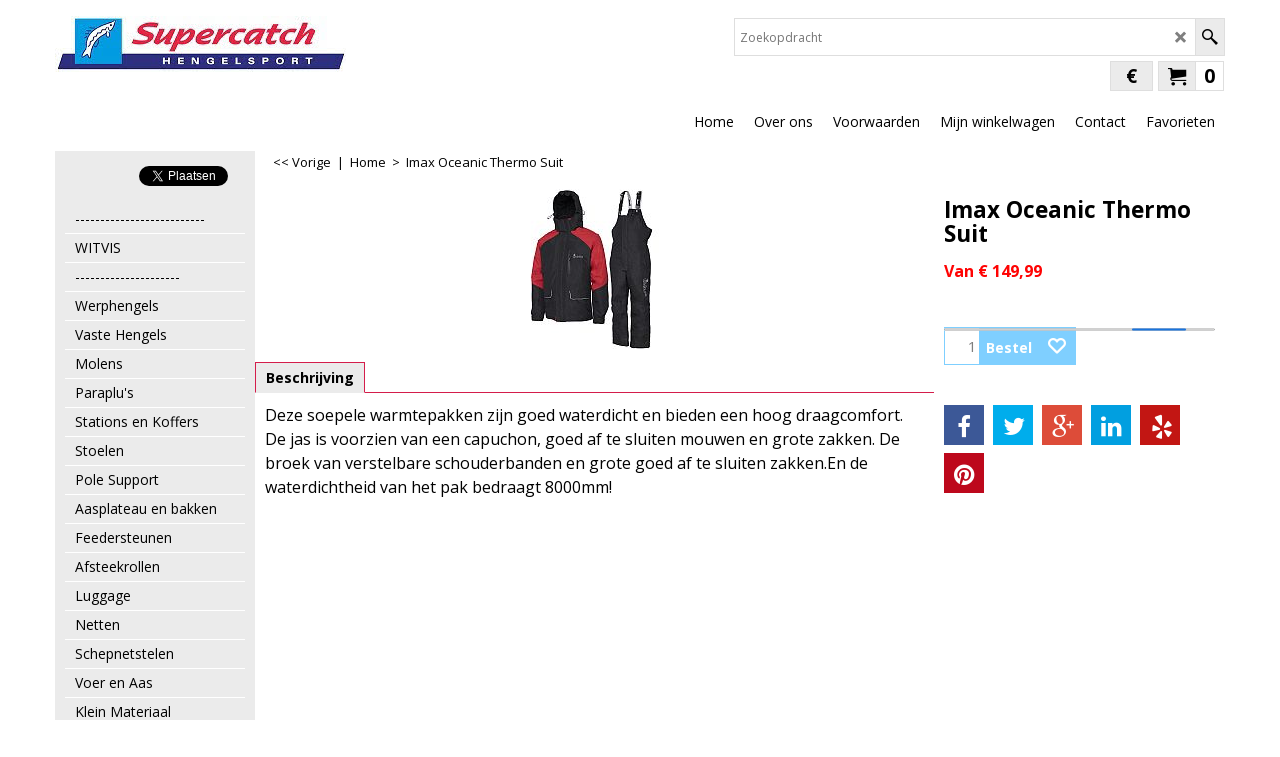

--- FILE ---
content_type: text/html
request_url: https://www.supercatch.nl/contents/nl/d-33.html
body_size: 33732
content:
<ul class="idx2List"><li class="GC32"><a id="idx2D-2" class="idx2" href="../../index.html" title=""><span>Home </span></a></li><li class="GC32"><a id="idx2D94" class="idx2" href="d94_----------------------------------.html" title=""><span>--------------------------</span></a></li><li class="GC32"><a id="idx2D1" class="idx2" href="d1.html" title=""><span>WITVIS</span></a></li><li class="GC32"><a id="idx2D95" class="idx2" href="d95_----------------------------------.html" title=""><span>---------------------</span></a></li><li class="GC32"><a id="idx2D62" class="idx2" href="d62_Witvis_Werphengels.html" title=""><span>Werphengels</span></a></li><li class="GC32"><a id="idx2D61" class="idx2" href="d61_Witvin_Vaste_Hengels.html" title=""><span>Vaste Hengels</span></a></li><li class="GC32"><a id="idx2D63" class="idx2" href="d63_Witvis_Molens.html" title=""><span>Molens</span></a></li><li class="GC32"><a id="idx2D336" class="idx2" href="d336_Paraplu%27s.html" title=""><span>Paraplu&#39;s</span></a></li><li class="GC32"><a id="idx2D68" class="idx2" href="d68_Witvis_Koffers.html" title=""><span>Stations en Koffers</span></a><ul><li class="GC34"><a id="idx2SubD291" class="idx2Sub" href="d291_Stations___Koffers.html" title=""><span>Stations + Koffers</span></a></li><li class="GC34"><a id="idx2SubD292" class="idx2Sub" href="d292_Toebehoren.html" title=""><span>Toebehoren</span></a><ul><li class="GC34"><a id="idx2SubD328" class="idx2Sub" href="d328_Preston.html" title=""><span>Preston</span></a></li><li class="GC34"><a id="idx2SubD329" class="idx2Sub" href="d329_Matrix.html" title=""><span>Matrix</span></a></li><li class="GC34"><a id="idx2SubD330" class="idx2Sub" href="d330_Divers.html" title=""><span>Divers</span></a></li></ul></li></ul></li><li class="GC32"><a id="idx2D301" class="idx2" href="d301_Stoelen.html" title=""><span>Stoelen</span></a></li><li class="GC32"><a id="idx2D319" class="idx2" href="d319_Polesupport.html" title=""><span>Pole Support</span></a></li><li class="GC32"><a id="idx2D316" class="idx2" href="d316_Aasplateau_en_bakken.html" title=""><span>Aasplateau en bakken</span></a></li><li class="GC32"><a id="idx2D317" class="idx2" href="d317_Feederarms.html" title=""><span>Feedersteunen</span></a></li><li class="GC32"><a id="idx2D315" class="idx2" href="d315_Afsteekrollen.html" title=""><span>Afsteekrollen</span></a></li><li class="GC32"><a id="idx2D66" class="idx2" href="d66_Witvis_Laggage.html" title=""><span>Luggage</span></a></li><li class="GC32"><a id="idx2D65" class="idx2" href="d65_Wivis_Netten.html" title=""><span>Netten</span></a><ul><li class="GC34"><a id="idx2SubD300" class="idx2Sub" href="d300_Schepnetten.html" title=""><span>Schepnetten</span></a></li><li class="GC34"><a id="idx2SubD299" class="idx2Sub" href="d299_Leefnetten.html" title=""><span>Leefnetten</span></a></li></ul></li><li class="GC32"><a id="idx2D297" class="idx2" href="d297_Schepnetstelen.html" title=""><span>Schepnetstelen</span></a></li><li class="GC32"><a id="idx2D64" class="idx2" href="d64_Witvis_Aas.html" title=""><span> Voer en Aas</span></a><ul><li class="GC34"><a id="idx2SubD157" class="idx2Sub" href="d157_Hoekbaits.html" title=""><span>Hookbaits</span></a></li><li class="GC34"><a id="idx2SubD158" class="idx2Sub" href="d158_Grondvoer.html" title=""><span>Grondvoer</span></a></li><li class="GC34"><a id="idx2SubD159" class="idx2Sub" href="d159_Melen.html" title=""><span>Enkelvoudige voeders</span></a></li><li class="GC34"><a id="idx2SubD160" class="idx2Sub" href="d160_Particles.html" title=""><span>Particles</span></a></li></ul></li><li class="GC32"><a id="idx2D67" class="idx2" href="d67_Witvis_Klein_Materiaal.html" title=""><span> Klein Materiaal</span></a><ul><li class="GC34"><a id="idx2SubD263" class="idx2Sub" href="d263_Onderlijnen.html" title=""><span>Onderlijnen</span></a></li><li class="GC34"><a id="idx2SubD264" class="idx2Sub" href="d264_Lood.html" title=""><span>Lood</span></a></li><li class="GC34"><a id="idx2SubD266" class="idx2Sub" href="d266_Elastiek___toebehoren.html" title=""><span>Elastiek + toebehoren</span></a></li><li class="GC34"><a id="idx2SubD267" class="idx2Sub" href="d267_Korven.html" title=""><span>Korven</span></a></li><li class="GC34"><a id="idx2SubD268" class="idx2Sub" href="d268_Swivels.html" title=""><span>Swivels</span></a></li><li class="GC34"><a id="idx2SubD269" class="idx2Sub" href="d269_Haken.html" title=""><span>Haken</span></a></li><li class="GC34"><a id="idx2SubD270" class="idx2Sub" href="d270_Dobbers.html" title=""><span>Dobbers</span></a></li><li class="GC34"><a id="idx2SubD265" class="idx2Sub" href="d265_Rest_Klein_Materiaal.html" title=""><span>Rest Klein Materiaal</span></a></li></ul></li><li class="GC32"><a id="idx2D69" class="idx2" href="d69_Witvis_Clothing.html" title=""><span>Kleding</span></a></li><li class="GC32"><a id="idx2D2" class="idx2" href="d2.html" title=""><span></span></a></li><li class="GC32"><a id="idx2D98" class="idx2" href="d98_----------------------------------.html" title=""><span>---------------------------</span></a></li><li class="GC32"><a id="idx2D6" class="idx2" href="d6_Karpervissen.html" title=" Maak uw keuze in de rubrieken!"><span>KARPERVISSEN</span></a></li><li class="GC32"><a id="idx2D99" class="idx2" href="d99_----------------------------------.html" title=""><span>---------------------</span></a></li><li class="GC32"><a id="idx2D70" class="idx2" href="d70_Karper_Hengels.html" title=""><span>Hengels</span></a><ul><li class="GC34"><a id="idx2SubD282" class="idx2Sub" href="d282_HENGELS.html" title=""><span>Hengels</span></a></li><li class="GC34"><a id="idx2SubD283" class="idx2Sub" href="d283_Penhengels.html" title=""><span>Penhengels</span></a></li></ul></li><li class="GC32"><a id="idx2D71" class="idx2" href="d71_Karper_Molens.html" title=""><span>Molens</span></a><ul><li class="GC34"><a id="idx2SubD276" class="idx2Sub" href="d276_BIG_PITS.html" title=""><span>Big Pits + Big Baitrunners</span></a></li><li class="GC34"><a id="idx2SubD277" class="idx2Sub" href="d277_Normale_Baitrunners.html" title=""><span>Normale Baitrunners</span></a></li></ul></li><li class="GC32"><a id="idx2D75" class="idx2" href="d75_Tenten_(Bivvy).html" title=""><span>Tenten, Brolly&#39;s en Shelters</span></a><ul><li class="GC34"><a id="idx2SubD182" class="idx2Sub" href="d182_Tenten.html" title=""><span>Tenten</span></a></li><li class="GC34"><a id="idx2SubD294" class="idx2Sub" href="d294_Shelters_Brolly%27s.html" title=""><span>Shelters/Brolly&#39;s</span></a></li><li class="GC34"><a id="idx2SubD183" class="idx2Sub" href="d183_Tenten_Toebehoren.html" title=""><span>Tent Toebehoren</span></a></li></ul></li><li class="GC32"><a id="idx2D333" class="idx2" href="d333_Bivvy_Tables.html" title=""><span>Bivvy Tables</span></a></li><li class="GC32"><a id="idx2D72" class="idx2" href="d72_Karper_Rod_Pods.html" title=""><span>Rod Pods en Banksticks</span></a><ul><li class="GC34"><a id="idx2SubD164" class="idx2Sub" href="d164_Rodpods.html" title=""><span>Rodpods</span></a></li><li class="GC34"><a id="idx2SubD163" class="idx2Sub" href="d163_Banksticks.html" title=""><span>Banksticks</span></a></li><li class="GC34"><a id="idx2SubD166" class="idx2Sub" href="d166_Buzzer_Bars.html" title=""><span>Buzzer Bars</span></a></li><li class="GC34"><a id="idx2SubD165" class="idx2Sub" href="d165_Rod_Rests.html" title=""><span>Rod Rests</span></a></li></ul></li><li class="GC32"><a id="idx2D73" class="idx2" href="d73_Karper_Beetverklikkers.html" title=""><span>Beetverklikkers</span></a><ul><li class="GC34"><a id="idx2SubD172" class="idx2Sub" href="d172_Beetverklikkerset.html" title=""><span>Beetverklikkerset</span></a></li><li class="GC34"><a id="idx2SubD167" class="idx2Sub" href="d167_Electronische_Beetverklikkers.html" title=""><span>Electronische Beetverklikkers</span></a></li><li class="GC34"><a id="idx2SubD168" class="idx2Sub" href="d168_Swingers.html" title=""><span>Swingers</span></a></li><li class="GC34"><a id="idx2SubD169" class="idx2Sub" href="d169_Hangers.html" title=""><span>Hangers</span></a></li><li class="GC34"><a id="idx2SubD170" class="idx2Sub" href="d170_Sounderboxen.html" title=""><span>Sounderboxen</span></a></li><li class="GC34"><a id="idx2SubD171" class="idx2Sub" href="d171_Accessoires.html" title=""><span>Accessoires</span></a></li></ul></li><li class="GC32"><a id="idx2D77" class="idx2" href="d77_Stoelen_en_Bedchairs.html" title=""><span>Stoelen &amp; Bedchairs</span></a><ul><li class="GC34"><a id="idx2SubD190" class="idx2Sub" href="d190_Stoelen.html" title=""><span>Stoelen</span></a></li><li class="GC34"><a id="idx2SubD191" class="idx2Sub" href="d191_Bedchairs.html" title=""><span>Bedchairs</span></a></li><li class="GC34"><a id="idx2SubD192" class="idx2Sub" href="d192_Accessoires.html" title=""><span>Accessoires</span></a></li></ul></li><li class="GC32"><a id="idx2D78" class="idx2" href="d78_Karper_Slaapzakken.html" title=""><span>Slaapzakken</span></a></li><li class="GC32"><a id="idx2D195" class="idx2" href="d195_Verlichting.html" title=""><span>Verlichting</span></a></li><li class="GC32"><a id="idx2D313" class="idx2" href="d313_RidgeMonkey.html" title=""><span>RidgeMonkey</span></a></li><li class="GC32"><a id="idx2D321" class="idx2" href="d321_Kookgerei.html" title=""><span>Kookgerei</span></a></li><li class="GC32"><a id="idx2D76" class="idx2" href="d76_Karper_Luggage.html" title=""><span>Luggage</span></a><ul><li class="GC34"><a id="idx2SubD189" class="idx2Sub" href="d189_Rig_Wallets___End_Tackle_Boxes.html" title=""><span>Rig Wallets &amp; End Tackle Boxes</span></a></li><li class="GC34"><a id="idx2SubD186" class="idx2Sub" href="d186_Foudralen.html" title=""><span>Foudralen</span></a></li><li class="GC34"><a id="idx2SubD185" class="idx2Sub" href="d185_Luggage.html" title=""><span>Luggage</span></a></li></ul></li><li class="GC32"><a id="idx2D115" class="idx2" href="d115_Netten.html" title=""><span>Netten</span></a><ul><li class="GC34"><a id="idx2SubD208" class="idx2Sub" href="d208_Schepnetten.html" title=""><span>Schepnetten</span></a></li><li class="GC34"><a id="idx2SubD209" class="idx2Sub" href="d209_Bewaarzakken.html" title=""><span>Bewaarzakken</span></a></li><li class="GC34"><a id="idx2SubD210" class="idx2Sub" href="d210_Weegzakken.html" title=""><span>Weegzakken</span></a></li><li class="GC34"><a id="idx2SubD211" class="idx2Sub" href="d211_Droogzakken.html" title=""><span>Droogzakken</span></a></li></ul></li><li class="GC32"><a id="idx2D184" class="idx2" href="d184_Onthaakmatten.html" title=""><span>Onthaakmatten</span></a></li><li class="GC32"><a id="idx2D188" class="idx2" href="d188_Barrows.html" title=""><span>Barrows</span></a></li><li class="GC32"><a id="idx2D298" class="idx2" href="d298_Accessoires_.html" title=""><span>Netfloats</span></a></li><li class="GC32"><a id="idx2D114" class="idx2" href="d114_Weegschalen.html" title=""><span>Weegschalen</span></a></li><li class="GC32"><a id="idx2D320" class="idx2" href="d320_Carpcare.html" title=""><span>Carpcare</span></a></li><li class="GC32"><a id="idx2D29" class="idx2" href="d29_Karperhoofdlijnen.html" title=""><span>Hoofdlijnen</span></a></li><li class="GC32"><a id="idx2D79" class="idx2" href="d79_Karper_Accessoires.html" title=""><span>Accessoires</span></a><ul><li class="GC34"><a id="idx2SubD193" class="idx2Sub" href="d193_Haken.html" title=""><span>Haken</span></a></li><li class="GC34"><a id="idx2SubD194" class="idx2Sub" href="d194_Hooklink.html" title=""><span>Hooklink</span></a></li><li class="GC34"><a id="idx2SubD198" class="idx2Sub" href="d198_Klein_Materiaal.html" title=""><span>End Tackle</span></a></li><li class="GC34"><a id="idx2SubD199" class="idx2Sub" href="d199_Lood_Systemen.html" title=""><span>Lood Systemen</span></a></li><li class="GC34"><a id="idx2SubD196" class="idx2Sub" href="d196_Leaders___Leadcore.html" title=""><span>Leaders &amp; Leadcore</span></a></li><li class="GC34"><a id="idx2SubD201" class="idx2Sub" href="d201_Onderlijnen.html" title=""><span>Onderlijnen</span></a></li><li class="GC34"><a id="idx2SubD200" class="idx2Sub" href="d200_Lood.html" title=""><span>Lood</span></a></li><li class="GC34"><a id="idx2SubD203" class="idx2Sub" href="d203_Tools.html" title=""><span>Tools</span></a></li><li class="GC34"><a id="idx2SubD202" class="idx2Sub" href="d202_Rest_Accessoires.html" title=""><span>Rest Accessoires</span></a></li><li class="GC34"><a id="idx2SubD197" class="idx2Sub" href="d197_Markers.html" title=""><span>Markers</span></a></li><li class="GC34"><a id="idx2SubD206" class="idx2Sub" href="d206_PVA.html" title=""><span>PVA</span></a></li></ul></li><li class="GC32"><a id="idx2D204" class="idx2" href="d204_Bollietafels_en_dergelijke.html" title=""><span>Boillie Draaibenodigdheden</span></a></li><li class="GC32"><a id="idx2D207" class="idx2" href="d207_Voerbenodigdheden.html" title=""><span>Voerbenodigdheden</span></a></li><li class="GC32"><a id="idx2D74" class="idx2" href="d74_Karper_Aas.html" title=""><span>Aas</span></a><ul><li class="GC34"><a id="idx2SubD173" class="idx2Sub" href="d173_Boilies.html" title=""><span>Boilies</span></a></li><li class="GC34"><a id="idx2SubD174" class="idx2Sub" href="d174_Pop-Up.html" title=""><span>Pop-Up</span></a></li><li class="GC34"><a id="idx2SubD175" class="idx2Sub" href="d175_Melen.html" title=""><span>Melen</span></a></li><li class="GC34"><a id="idx2SubD176" class="idx2Sub" href="d176_Hookbaits.html" title=""><span>Hookbaits</span></a></li><li class="GC34"><a id="idx2SubD177" class="idx2Sub" href="d177_Bag___Sticks_Mix.html" title=""><span>Bag &amp; Sticks Mix</span></a></li><li class="GC34"><a id="idx2SubD178" class="idx2Sub" href="d178_Particles.html" title=""><span>Particles</span></a></li><li class="GC34"><a id="idx2SubD179" class="idx2Sub" href="d179_Dip___Soak.html" title=""><span>Dip &amp; Soak</span></a></li><li class="GC34"><a id="idx2SubD181" class="idx2Sub" href="d181_Flavours___Additieven.html" title=""><span>Flavours &amp; Additieven</span></a></li></ul></li><li class="GC32"><a id="idx2D187" class="idx2" href="d187_Karper_Kleding.html" title=""><span>Kleding</span></a></li><li class="GC32"><a id="idx2D152" class="idx2" href="d152.html" title=""><span></span></a></li><li class="GC32"><a id="idx2D96" class="idx2" href="d96_----------------------------------.html" title=""><span>----------------------------</span></a></li><li class="GC32"><a id="idx2D7" class="idx2" href="d7_Zeevissen.html" title=""><span>ZEEVISSEN</span></a></li><li class="GC32"><a id="idx2D97" class="idx2" href="d97_----------------------------------.html" title=""><span>---------------------</span></a></li><li class="GC32"><a id="idx2D82" class="idx2" href="d82_Zeevissen_Hengels.html" title=""><span>Hengels</span></a><ul><li class="GC34"><a id="idx2SubD212" class="idx2Sub" href="d212_Strandhengels.html" title=""><span>Strandhengels</span></a></li><li class="GC34"><a id="idx2SubD213" class="idx2Sub" href="d213_Boothengels.html" title=""><span>Boothengels</span></a></li><li class="GC34"><a id="idx2SubD272" class="idx2Sub" href="d272_UPTIDE_HENGELS.html" title=""><span>Uptide hengels</span></a></li><li class="GC34"><a id="idx2SubD281" class="idx2Sub" href="d281_Travel_hengels.html" title=""><span>Travel hengels</span></a></li></ul></li><li class="GC32"><a id="idx2D83" class="idx2" href="d83_Zeevissen_Molens_en_Reels.html" title=""><span>Molens &amp; Reels</span></a><ul><li class="GC34"><a id="idx2SubD226" class="idx2Sub" href="d226_Strandmolens.html" title=""><span>Strandmolens</span></a></li><li class="GC34"><a id="idx2SubD227" class="idx2Sub" href="d227_Bootmolens.html" title=""><span>Bootmolens</span></a></li></ul></li><li class="GC32"><a id="idx2D84" class="idx2" href="d84_Zeevissen_Steunen.html" title=""><span>Steunen</span></a><ul><li class="GC34"><a id="idx2SubD229" class="idx2Sub" href="d229_Strandsteunen.html" title=""><span>Strandsteunen</span></a></li><li class="GC34"><a id="idx2SubD230" class="idx2Sub" href="d230_Bootsteunen.html" title=""><span>Bootsteunen</span></a></li></ul></li><li class="GC32"><a id="idx2D314" class="idx2" href="d314_Transportkarren.html" title=""><span>Transportkarren</span></a></li><li class="GC32"><a id="idx2D296" class="idx2" href="d296_Molentassen.html" title=""><span>Molen en Spoelentassen</span></a></li><li class="GC32"><a id="idx2D302" class="idx2" href="d302_Onderlijnsystemen.html" title=""><span>Onderlijnsystemen</span></a></li><li class="GC32"><a id="idx2D87" class="idx2" href="d87_Zeevissen_Tassen_en_Koffers.html" title=""><span>Tassen</span></a></li><li class="GC32"><a id="idx2D306" class="idx2" href="d306_Foudralen.html" title=""><span>Foudralen</span></a></li><li class="GC32"><a id="idx2D261" class="idx2" href="d261_Onderlijnmappen.html" title=""><span>Koffers</span></a></li><li class="GC32"><a id="idx2D88" class="idx2" href="d88_Zeevissen_Lijnen.html" title=""><span> Lijnen</span></a><ul><li class="GC34"><a id="idx2SubD223" class="idx2Sub" href="d223_Hoofdlijnen.html" title=""><span>Hoofdlijnen</span></a></li><li class="GC34"><a id="idx2SubD225" class="idx2Sub" href="d225_Leaders.html" title=""><span>Leaders/Voorslagen</span></a></li><li class="GC34"><a id="idx2SubD224" class="idx2Sub" href="d224_Haaklijnen.html" title=""><span>Haaklijnen</span></a></li></ul></li><li class="GC32"><a id="idx2D334" class="idx2" href="d334_Onderlijnen.html" title=""><span>Onderlijnen</span></a></li><li class="GC32"><a id="idx2D217" class="idx2" href="d217_Afhouders.html" title=""><span>Afhouders</span></a></li><li class="GC32"><a id="idx2D86" class="idx2" href="d86_Zeevissen_Klein_Materiaal_en_Onderlijnen.html" title=""><span>Klein Materiaal</span></a><ul><li class="GC34"><a id="idx2SubD214" class="idx2Sub" href="d214_Haken.html" title=""><span>Haken</span></a></li><li class="GC34"><a id="idx2SubD215" class="idx2Sub" href="d215_Wartels_-_Links_-_Splitringen.html" title=""><span>Wartels - Links - Splitringen</span></a></li><li class="GC34"><a id="idx2SubD219" class="idx2Sub" href="d219_Kralen.html" title=""><span>Kralen &amp; Lumi Tube</span></a></li><li class="GC34"><a id="idx2SubD305" class="idx2Sub" href="d305_Aasnaalden.html" title=""><span>Aasnaalden</span></a></li><li class="GC34"><a id="idx2SubD304" class="idx2Sub" href="d304_Baitelastic.html" title=""><span>Baitelastic</span></a></li><li class="GC34"><a id="idx2SubD220" class="idx2Sub" href="d220_Klein_Materiaal_overig.html" title=""><span>Klein Materiaal overig</span></a></li></ul></li><li class="GC32"><a id="idx2D89" class="idx2" href="d89_Zeevissen_Lood.html" title=""><span>Lood</span></a></li><li class="GC32"><a id="idx2D216" class="idx2" href="d216_Geepdobbers.html" title=""><span>Geepdobbers</span></a></li><li class="GC32"><a id="idx2D91" class="idx2" href="d91_Zeevissen_Kunstaas.html" title=""><span>Kunstaas</span></a><ul><li class="GC34"><a id="idx2SubD221" class="idx2Sub" href="d221_Zacht_kunstaas.html" title=""><span>Zacht kunstaas</span></a></li><li class="GC34"><a id="idx2SubD222" class="idx2Sub" href="d222_Pilkers.html" title=""><span>Pilkers</span></a></li><li class="GC34"><a id="idx2SubD275" class="idx2Sub" href="d275_Kunstaas-onderlijnen.html" title=""><span>Kunstaas-onderlijnen</span></a></li></ul></li><li class="GC32"><a id="idx2D93" class="idx2" href="d93_Zeevissen_Messen.html" title=""><span>Messen</span></a></li><li class="GC32"><a id="idx2D90" class="idx2" href="d90_Zeevissen_Verlichting.html" title=""><span>Verlichting</span></a><ul><li class="GC34"><a id="idx2SubD278" class="idx2Sub" href="d278_Hoofdverlichting.html" title=""><span>Hoofdverlichting</span></a></li><li class="GC34"><a id="idx2SubD279" class="idx2Sub" href="d279_Topverlichting.html" title=""><span>Topverlichting</span></a></li><li class="GC34"><a id="idx2SubD280" class="idx2Sub" href="d280_Lantaarns.html" title=""><span>Lantaarns</span></a></li></ul></li><li class="GC32"><a id="idx2D85" class="idx2" href="d85_Zeevissen_Werphandschoenen_-_Vingers.html" title=""><span>Werphandschoenen - Vingers</span></a></li><li class="GC32"><a id="idx2D80" class="idx2" href="d80.html" title=""><span></span></a></li><li class="GC32"><a id="idx2D106" class="idx2" href="d106_----------------------------------.html" title=""><span>----------------------------</span></a></li><li class="GC32"><a id="idx2D8" class="idx2" href="d8_Roofvissen.html" title=""><span>ROOFVISSEN</span></a></li><li class="GC32"><a id="idx2D107" class="idx2" href="d107_----------------------------------.html" title=""><span>---------------------</span></a></li><li class="GC32"><a id="idx2D100" class="idx2" href="d100_Roofvissen_Hengels.html" title=""><span>Hengels</span></a></li><li class="GC32"><a id="idx2D101" class="idx2" href="d101_Roofvissen_Molens.html" title=""><span>Molens en Reels</span></a><ul><li class="GC34"><a id="idx2SubD244" class="idx2Sub" href="d244_Spinmolens.html" title=""><span>Spinmolens</span></a></li><li class="GC34"><a id="idx2SubD245" class="idx2Sub" href="d245_Casting_Reels.html" title=""><span>Reels</span></a></li></ul></li><li class="GC32"><a id="idx2D105" class="idx2" href="d105_Roofvissen_Asseccoires.html" title=""><span>Accessoires</span></a><ul><li class="GC34"><a id="idx2SubD231" class="idx2Sub" href="d231_Onderlijnen.html" title=""><span>Onderlijnen</span></a></li><li class="GC34"><a id="idx2SubD240" class="idx2Sub" href="d240_Takels.html" title=""><span>Takels</span></a></li><li class="GC34"><a id="idx2SubD232" class="idx2Sub" href="d232_Haken.html" title=""><span>Haken</span></a></li><li class="GC34"><a id="idx2SubD233" class="idx2Sub" href="d233_Tangen.html" title=""><span>Tangen</span></a></li><li class="GC34"><a id="idx2SubD234" class="idx2Sub" href="d234_Assecoires.html" title=""><span>Assecoires</span></a></li><li class="GC34"><a id="idx2SubD235" class="idx2Sub" href="d235_Dobbers.html" title=""><span>Dobbers</span></a></li><li class="GC34"><a id="idx2SubD236" class="idx2Sub" href="d236_Lood.html" title=""><span>Lood</span></a></li><li class="GC34"><a id="idx2SubD237" class="idx2Sub" href="d237_Roofvis_Leaders.html" title=""><span>Roofvis Leaders</span></a></li><li class="GC34"><a id="idx2SubD238" class="idx2Sub" href="d238_Lip_Grips.html" title=""><span>Lip Grips</span></a></li></ul></li><li class="GC32"><a id="idx2D103" class="idx2" href="d103_Roofvissen_Kunstaas.html" title=""><span>Kunstaas</span></a><ul><li class="GC34"><a id="idx2SubD241" class="idx2Sub" href="d241_Pluggen.html" title=""><span>Pluggen</span></a></li><li class="GC34"><a id="idx2SubD239" class="idx2Sub" href="d239_Softbaits.html" title=""><span>Softbaits</span></a></li><li class="GC34"><a id="idx2SubD242" class="idx2Sub" href="d242_Jigkoppen_-_Dropshotlood.html" title=""><span>Jigkoppen - Dropshotlood</span></a></li><li class="GC34"><a id="idx2SubD243" class="idx2Sub" href="d243_Lepels.html" title=""><span>Lepels</span></a></li></ul></li><li class="GC32"><a id="idx2D104" class="idx2" href="d104_Roofvissen_Luggage.html" title=""><span>Luggage</span></a></li><li class="GC32"><a id="idx2D102" class="idx2" href="d102_Roofvissen_Schepnetten.html" title=""><span>Schepnetten</span></a></li><li class="GC32"><a id="idx2D112" class="idx2" href="d112.html" title=""><span></span></a></li><li class="GC32"><a id="idx2D108" class="idx2" href="d108_----------------------------------.html" title=""><span>----------------------------</span></a></li><li class="GC32"><a id="idx2D9" class="idx2" href="d9_Zeebaars.html" title=""><span>ZEEBAARS/ZEESPINVISSEN</span></a></li><li class="GC32"><a id="idx2D124" class="idx2" href="d124_Zeebaars_-_Hengels.html" title=""><span>Hengels</span></a></li><li class="GC32"><a id="idx2D125" class="idx2" href="d125_Zeebaars_-_Molens.html" title=""><span>Molens</span></a></li><li class="GC32"><a id="idx2D126" class="idx2" href="d126_Zeebaars_-_Dobbers.html" title=""><span>Dobbers</span></a></li><li class="GC32"><a id="idx2D127" class="idx2" href="d127_Zeebaars_-_Kunstaas.html" title=""><span>Kunstaas</span></a><ul><li class="GC34"><a id="idx2SubD246" class="idx2Sub" href="d246_SOFTBAITS.html" title=""><span>Softbaits</span></a><ul><li class="GC34"><a id="idx2SubD273" class="idx2Sub" href="d273_Shads.html" title=""><span>Shads</span></a></li><li class="GC34"><a id="idx2SubD332" class="idx2Sub" href="d332_Storm_360GT_Searchbait_Minnow.html" title=""><span>Pays Bass JJ Minnow</span></a></li><li class="GC34"><a id="idx2SubD331" class="idx2Sub" href="d331_Gamakatsu_Guts_Bait.html" title=""><span>Spro Gutsbait UV</span></a></li><li class="GC34"><a id="idx2SubD274" class="idx2Sub" href="d274_FIIISH.html" title=""><span>FIIISH</span></a></li></ul></li><li class="GC34"><a id="idx2SubD247" class="idx2Sub" href="d247_PLUGGEN.html" title=""><span>Pluggen</span></a></li><li class="GC34"><a id="idx2SubD248" class="idx2Sub" href="d248_LEPELS.html" title=""><span>LEPELS/WERPPILKERTJES</span></a></li></ul></li><li class="GC32"><a id="idx2D130" class="idx2" href="d130_Zeebaars_-_Lijnen.html" title=""><span>Lijnen</span></a></li><li class="GC32"><a id="idx2D128" class="idx2" href="d128_Zeebaars_-_Lood.html" title=""><span>Lood</span></a></li><li class="GC32"><a id="idx2D129" class="idx2" href="d129_Zeebaars_-_Tassen_en_Boxen.html" title=""><span>Tassen &amp; Boxen</span></a></li><li class="GC32"><a id="idx2D325" class="idx2" href="d325_Schepnetten.html" title=""><span>Schepnetten</span></a></li><li class="GC32"><a id="idx2D113" class="idx2" href="d113.html" title=""><span></span></a></li><li class="GC32"><a id="idx2D109" class="idx2" href="d109_----------------------------------.html" title=""><span>----------------------------</span></a></li><li class="GC32"><a id="idx2D10" class="idx2" href="d10_Forelvissen.html" title=""><span>FORELVISSEN</span></a></li><li class="GC32"><a id="idx2D131" class="idx2" href="d131_---------------------.html" title=""><span>---------------------</span></a></li><li class="GC32"><a id="idx2D54" class="idx2" href="d54_Hengels.html" title=""><span>Hengels</span></a></li><li class="GC32"><a id="idx2D260" class="idx2" href="d260_Forelvissen_-_Molens.html" title=""><span>Molens</span></a></li><li class="GC32"><a id="idx2D58" class="idx2" href="d58_Aas.html" title=""><span>Aas</span></a><ul><li class="GC34"><a id="idx2SubD250" class="idx2Sub" href="d250_Deeg___Pellets.html" title=""><span>Deeg &amp; Pellets</span></a></li><li class="GC34"><a id="idx2SubD251" class="idx2Sub" href="d251_Zacht_Kunstaas.html" title=""><span>Zacht Kunstaas</span></a></li><li class="GC34"><a id="idx2SubD252" class="idx2Sub" href="d252_Kunstaas.html" title=""><span>Kunstaas</span></a></li></ul></li><li class="GC32"><a id="idx2D56" class="idx2" href="d56_Klein_Materiaal.html" title=""><span>Klein Materiaal</span></a><ul><li class="GC34"><a id="idx2SubD253" class="idx2Sub" href="d253_Sbirolino%27s___Glass_Weights.html" title=""><span>Sbirolino&#39;s &amp; Glass Weights</span></a></li><li class="GC34"><a id="idx2SubD255" class="idx2Sub" href="d255_Dobbers.html" title=""><span>Dobbers</span></a></li><li class="GC34"><a id="idx2SubD254" class="idx2Sub" href="d254_Swivels.html" title=""><span>Swivels</span></a></li><li class="GC34"><a id="idx2SubD256" class="idx2Sub" href="d256_Overig_Klein_Materiaal.html" title=""><span>Overig Klein Materiaal</span></a></li><li class="GC34"><a id="idx2SubD258" class="idx2Sub" href="d258_Lood.html" title=""><span>Lood</span></a></li><li class="GC34"><a id="idx2SubD257" class="idx2Sub" href="d257_Onderlijnen.html" title=""><span>Onderlijnen</span></a></li><li class="GC34"><a id="idx2SubD259" class="idx2Sub" href="d259_Hoofdlijnen.html" title=""><span>Hoofdlijnen</span></a></li><li class="GC34"><a id="idx2SubD327" class="idx2Sub" href="d327_Haaklijn.html" title=""><span>Haaklijn</span></a></li></ul></li><li class="GC32"><a id="idx2D55" class="idx2" href="d55_Tassen_en_Boxen.html" title=""><span>Tassen en Boxen</span></a></li><li class="GC32"><a id="idx2D57" class="idx2" href="d57_Visstoelen.html" title=""><span>Visstoelen</span></a></li><li class="GC32"><a id="idx2D37" class="idx2" href="d37.html" title=""><span></span></a></li><li class="GC32"><a id="idx2D111" class="idx2" href="d111_----------------------------------.html" title=""><span>----------------------------</span></a></li><li class="GC32"><a id="idx2D11" class="idx2" href="d11_Lijnen.html" title=""><span>LIJNEN</span></a></li><li class="GC32"><a id="idx2D119" class="idx2" href="d119_---------------------.html" title=""><span>---------------------</span></a></li><li class="GC32"><a id="idx2D118" class="idx2" href="d118_Fluorocarbon.html" title=""><span>Fluorocarbon</span></a></li><li class="GC32"><a id="idx2D117" class="idx2" href="d117_Gevlochten_lijnen.html" title=""><span>Gevlochten lijnen</span></a></li><li class="GC32"><a id="idx2D116" class="idx2" href="d116_Monofile_lijnen.html" title=""><span>Monofile lijnen</span></a></li><li class="GC32"><a id="idx2D121" class="idx2" href="d121.html" title=""><span></span></a></li><li class="GC32"><a id="idx2D122" class="idx2" href="d122_----------------------------------.html" title=""><span>---------------------------</span></a></li><li class="GC32"><a id="idx2D12" class="idx2" href="d12_Kleding.html" title=""><span>KLEDING</span></a></li><li class="GC32"><a id="idx2D123" class="idx2" href="d123_---------------------.html" title=""><span>---------------------</span></a></li><li class="GC32"><a id="idx2D132" class="idx2" href="d132_Warmtepakken.html" title=""><span>Warmtepakken</span></a></li><li class="GC32"><a id="idx2D134" class="idx2" href="d134_Overlevingspakken.html" title=""><span>Overlevingspakken</span></a></li><li class="GC32"><a id="idx2D311" class="idx2" href="d311_Kledingsets.html" title=""><span>Thermo Jassen en Smocks</span></a></li><li class="GC32"><a id="idx2D136" class="idx2" href="d136_Thermo_Kleding___Onderkleding.html" title=""><span>Thermo Onderkleding</span></a></li><li class="GC32"><a id="idx2D140" class="idx2" href="d140_Regenkleding.html" title=""><span>Regenkleding</span></a></li><li class="GC32"><a id="idx2D312" class="idx2" href="d312_Vesten_en_Jackets.html" title=""><span>Jackets en jasjes</span></a></li><li class="GC32"><a id="idx2D139" class="idx2" href="d139_Truien_en_vesten.html" title=""><span>Hoodies en Vesten</span></a></li><li class="GC32"><a id="idx2D142" class="idx2" href="d142_T-Shirts.html" title=""><span>T-Shirts en Polo&#39;s</span></a></li><li class="GC32"><a id="idx2D137" class="idx2" href="d137_Petten___Mutsen.html" title=""><span>Petten &amp; Mutsen</span></a></li><li class="GC32"><a id="idx2D133" class="idx2" href="d133_Waadpakken_en_lieslaarzen.html" title=""><span>Waadpakken</span></a></li><li class="GC32"><a id="idx2D307" class="idx2" href="d307_Rubberen.html" title=""><span>Lieslaarzen</span></a></li><li class="GC32"><a id="idx2D135" class="idx2" href="d135_Laarzen.html" title=""><span>Laarzen</span></a></li><li class="GC32"><a id="idx2D138" class="idx2" href="d138_Warmteschoenen.html" title=""><span>Warmteschoenen</span></a></li><li class="GC32"><a id="idx2D141" class="idx2" href="d141_Warmtehandschoenen.html" title=""><span>Warmtehandschoenen</span></a></li><li class="GC32"><a id="idx2D309" class="idx2" href="d309_Warmte_accesoires.html" title=""><span>Warmte Accesoires</span></a></li><li class="GC32"><a id="idx2D143" class="idx2" href="d143.html" title=""><span></span></a></li><li class="GC32"><a id="idx2D153" class="idx2" href="d153_----------------------------------.html" title=""><span>--------------------------</span></a></li><li class="GC32"><a id="idx2D14" class="idx2" href="d14_Boten.html" title=""><span>BOTEN</span></a></li><li class="GC32"><a id="idx2D154" class="idx2" href="d154_---------------------.html" title=""><span>---------------------</span></a></li><li class="GC32"><a id="idx2D337" class="idx2" href="d337_Electromotoren.html" title=""><span>Electromotoren</span></a></li><li class="GC32"><a id="idx2D293" class="idx2" href="d293_Dieptemeters.html" title=""><span>Dieptemeters</span></a></li><li class="GC32"><a id="idx2D150" class="idx2" href="d150_Bootsteunen.html" title=""><span>Bootsteunen</span></a></li><li class="GC32"><a id="idx2D151" class="idx2" href="d151_Boot_Accesoires.html" title=""><span>Boot Accesoires</span></a></li><li class="GC32"><a id="idx2D146" class="idx2" href="d146.html" title=""><span></span></a></li><li class="GC32"><a id="idx2D120" class="idx2" href="d120.html" title=""><span>--------------------------</span></a></li><li class="GC32"><a id="idx2D284" class="idx2" href="d284_Rookartikelen.html" title=""><span>ROOKARTIKELEN</span></a></li><li class="GC32"><a id="idx2D81" class="idx2" href="d81.html" title=""><span>---------------------</span></a></li><li class="GC32"><a id="idx2D285" class="idx2" href="d285.html" title=""><span>Rookovens</span></a></li><li class="GC32"><a id="idx2D289" class="idx2" href="d289_Rookmot_en_Hout.html" title=""><span>Rookmot, Hout en Zout</span></a></li><li class="GC32"><a id="idx2D288" class="idx2" href="d288_Ophanghaken.html" title=""><span>Rookbenodigdheden</span></a></li><li class="GC32"><a id="idx2D286" class="idx2" href="d286.html" title=""><span></span></a></li><li class="GC32"><a id="idx2D144" class="idx2" href="d144_----------------------------------.html" title=""><span>--------------------------</span></a></li><li class="GC32"><a id="idx2D155" class="idx2" href="d155_OVERIGE_ARTIKELEN.html" title=""><span>OVERIGE ARTIKELEN</span></a></li><li class="GC32"><a id="idx2D145" class="idx2" href="d145_---------------------.html" title=""><span>---------------------</span></a></li><li class="GC32"><a id="idx2D13" class="idx2" href="d13_Transportkarren.html" title=""><span>Transportkarren</span></a></li><li class="GC32"><a id="idx2D15" class="idx2" href="d15_Zonnebrillen.html" title=""><span>Zonnebrillen</span></a></li><li class="GC32"><a id="idx2D16" class="idx2" href="d16_Waardebonnen.html" title=""><span>Waardebonnen</span></a></li><li class="GC32"><a id="idx2D287" class="idx2" href="d287.html" title=""><span></span></a></li></ul>

--- FILE ---
content_type: text/html
request_url: https://www.supercatch.nl/contents/nl/conf.html?lmd=46042.716667
body_size: 10902
content:
<html> <head ><meta http-equiv="Content-Type" content="text/html; charset=utf-8">
<meta name="robots" content="noindex,nofollow,noarchive,nosnippet" />
<script type="text/javascript">
var tf=parent.tf,core=tf.core;
function coreSettings(){
if (!tf.coreLoaded||!tf.core||!tf.core.Basket){setTimeout("coreSettings()",100);return;}
core=tf.core;
core.Basket.shDisc('1','0.000','','','',-1,'');
core.Basket.tax=new core.tax();
core.BTax=core.Basket.tax;
core.STax=new core.tax();
core.BTax.init(core.shopRegion,false);
core.STax.init(core.shopRegion,false);
core.BTax.addArea('TD2','05','21.000','btw',false, 1, 0);core.STax.addArea('TD2','05','21.000','btw',false, 1, 0);
core.BTax.addArea('TD2','BE','21.000','btw',false, 1, 0);core.STax.addArea('TD2','BE','21.000','btw',false, 1, 0);
core.BTax.addArea('TD2','BG','21.000','btw',false, 1, 0);core.STax.addArea('TD2','BG','21.000','btw',false, 1, 0);
core.BTax.addArea('TD2','HR','21.000','btw',false, 1, 0);core.STax.addArea('TD2','HR','21.000','btw',false, 1, 0);
core.BTax.addArea('TD2','CY','21.000','btw',false, 1, 0);core.STax.addArea('TD2','CY','21.000','btw',false, 1, 0);
core.BTax.addArea('TD2','DK','21.000','btw',false, 1, 0);core.STax.addArea('TD2','DK','21.000','btw',false, 1, 0);
core.BTax.addArea('TD2','EE','21.000','btw',false, 1, 0);core.STax.addArea('TD2','EE','21.000','btw',false, 1, 0);
core.BTax.addArea('TD2','FI','21.000','btw',false, 1, 0);core.STax.addArea('TD2','FI','21.000','btw',false, 1, 0);
core.BTax.addArea('TD2','FR','21.000','btw',false, 1, 0);core.STax.addArea('TD2','FR','21.000','btw',false, 1, 0);
core.BTax.addArea('TD2','GR','21.000','btw',false, 1, 0);core.STax.addArea('TD2','GR','21.000','btw',false, 1, 0);
core.BTax.addArea('TD2','IE','21.000','btw',false, 1, 0);core.STax.addArea('TD2','IE','21.000','btw',false, 1, 0);
core.BTax.addArea('TD2','IT','21.000','btw',false, 1, 0);core.STax.addArea('TD2','IT','21.000','btw',false, 1, 0);
core.BTax.addArea('TD2','LV','21.000','btw',false, 1, 0);core.STax.addArea('TD2','LV','21.000','btw',false, 1, 0);
core.BTax.addArea('TD2','LT','21.000','btw',false, 1, 0);core.STax.addArea('TD2','LT','21.000','btw',false, 1, 0);
core.BTax.addArea('TD2','LU','21.000','btw',false, 1, 0);core.STax.addArea('TD2','LU','21.000','btw',false, 1, 0);
core.BTax.addArea('TD2','MT','21.000','btw',false, 1, 0);core.STax.addArea('TD2','MT','21.000','btw',false, 1, 0);
core.BTax.addArea('TD2','HU','21.000','btw',false, 1, 0);core.STax.addArea('TD2','HU','21.000','btw',false, 1, 0);
core.BTax.addArea('TD2','NL','21.000','btw',false, 1, 0);core.STax.addArea('TD2','NL','21.000','btw',false, 1, 0);
core.BTax.addArea('TD2','DE','21.000','btw',false, 1, 0);core.STax.addArea('TD2','DE','21.000','btw',false, 1, 0);
core.BTax.addArea('TD2','PL','21.000','btw',false, 1, 0);core.STax.addArea('TD2','PL','21.000','btw',false, 1, 0);
core.BTax.addArea('TD2','PT','21.000','btw',false, 1, 0);core.STax.addArea('TD2','PT','21.000','btw',false, 1, 0);
core.BTax.addArea('TD2','AT','21.000','btw',false, 1, 0);core.STax.addArea('TD2','AT','21.000','btw',false, 1, 0);
core.BTax.addArea('TD2','RO','21.000','btw',false, 1, 0);core.STax.addArea('TD2','RO','21.000','btw',false, 1, 0);
core.BTax.addArea('TD2','SI','21.000','btw',false, 1, 0);core.STax.addArea('TD2','SI','21.000','btw',false, 1, 0);
core.BTax.addArea('TD2','SK','21.000','btw',false, 1, 0);core.STax.addArea('TD2','SK','21.000','btw',false, 1, 0);
core.BTax.addArea('TD2','SE','21.000','btw',false, 1, 0);core.STax.addArea('TD2','SE','21.000','btw',false, 1, 0);
core.BTax.addArea('TD2','UK','21.000','btw',false, 1, 0);core.STax.addArea('TD2','UK','21.000','btw',false, 1, 0);
core.BTax.addArea('TD2','CZ','21.000','btw',false, 1, 0);core.STax.addArea('TD2','CZ','21.000','btw',false, 1, 0);
core.BTax.addArea('TD2','ES','21.000','btw',false, 1, 0);core.STax.addArea('TD2','ES','21.000','btw',false, 1, 0);
populateTSI();
core.confLoaded=true;
if(tf.core&&tf.updateTab&&tf.bsk)tf.updateTab();
}
coreSettings();
function populateTSI(){
if(!core)core=tf.core;
if(!core)return;
var TS=[];
TS['TD2']={inc:'',exc:'excl BTW'};
core.tsI={length:0};core.tsIx={length:0};
var country_code=(core.region)?core.region:core.shopRegion;
for(var s in TS){if((core.STax&&core.STax.forRegion(s,country_code))||(core.BTax&&core.BTax.forRegion(s,country_code))){core.tsI[s]=TS[s]['inc'];core.tsI['length']++;core.tsIx[s]=TS[s]['exc'];core.tsIx['length']++;}}
var TSSH=[];
core.tsshI={length:0};core.tsshIx={length:0};
for(var s in TSSH){if(core.STax&&core.STax.forRegion(s,country_code)){core.tsshI[s]=TSSH[s]['inc'];core.tsshI['length']++;core.tsshIx[s]=TSSH[s]['exc'];core.tsshIx['length']++;}}
}
function greySettings(){
if(tf.isInSFClassic())return;
if (!tf.coreLoaded||!tf.greyLoaded||!tf.shipping||!tf.shipping.shipping||!tf.cntyListLoaded){setTimeout("greySettings()",100);return;}
core=tf.core,grey=tf.shipping;
grey.core=core;
grey.ship=new grey.shipping(grey.cnty, 1, 0.000);
tf.ship_obj=grey.ship;
grey.ship.addMeth('SM4', 'Afhalen (St. Willebrord',0);
grey.ship.addRegn('SM4RS1','Lokale regio','NL,');
grey.ship.link('SM4','SM4RS1',0.000,'1',0,'',0.000,'0',0.000,0.000,'SM4,SM4RS1,0.000,1,0,,0.000,0,0.000,0.000/952BAF60EF07E3E50C5B6037BB4107EE');
grey.ship.addMeth('SM5', 'Versturen',0);
grey.ship.addRegn('SM5RS1','Lokale regio','NL,');
grey.ship.link('SM5','SM5RS1',0.000,'1',0,'0.000,0.050,0;0.050,0.100,0;0.100,0.250,0;0.250,31.500,0',0.000,'0',0.000,0.000,'SM5,SM5RS1,0.000,1,0,0.000,0.050,0;0.050,0.100,0;0.100,0.250,0;0.250,31.500,0,0.000,0,0.000,0.000/706B51CEEEBFB406B402B7E58EB361D9');
grey.ship.addRegn('SM5RS3','Europa (Versturen)','BE,FR,DE,');
grey.ship.link('SM5','SM5RS3',0.000,'0',0,'0.000,100.000,7.5',0.000,'0',0.000,0.000,'SM5,SM5RS3,0.000,0,0,0.000,100.000,7.5,0.000,0,0.000,0.000/802D636E831B72522BBFDD5F9E5ED9C9');
grey.ship.forAllProds={'SM1':0,'SM2':0,'SM3':0,'SM4':1,'SM5':1};
tf.shipping.serviceReady=true;
grey.ship.type('2', '0.000000');
}
greySettings();
function custInfo(){
var grey=tf.shipping;
var ret=[];
var values={'customer_zip':(tf.content.ship&&tf.content.ship.zip?tf.content.ship.zip.value:'')};
var FF=[
'1,Voornaam,customer_firstname,1,0,0,20,1,50,0,0,0,1,1,1,1,'+(values['customer_firstname']||'')+''
,'2,Achternaam,customer_lastname,1,0,0,20,1,50,0,0,0,1,1,1,1,'+(values['customer_lastname']||'')+''
,'3,Bedrijf,company_name,1,0,0,20,1,200,0,0,0,1,0,1,1,'+(values['company_name']||'')+''
,'6,Huisnummer,customer_house_number,1,0,0,20,1,70,0,0,0,1,1,1,1,'+(values['customer_house_number']||'')+''
,'7,Straat,customer_street,1,0,0,20,1,70,0,0,0,1,1,1,1,'+(values['customer_street']||'')+''
,'8,Woonplaats,customer_city,1,0,0,20,1,80,0,0,0,1,1,1,1,'+(values['customer_city']||'')+''
,'10,Streek,customer_county,1,0,0,20,1,80,0,0,0,1,0,1,1,'+(values['customer_county']||'')+''
,'11,Postcode,customer_zip,1,0,0,20,1,20,0,0,0,1,1,1,1,'+(values['customer_zip']||'')+''
,'12,Telefoon,customer_phone,1,0,0,20,1,25,0,0,0,1,1,1,1,'+(values['customer_phone']||'')+''
,'14,E-mail,customer_email,1,0,0,20,1,200,0,0,0,1,1,1,1,'+(values['customer_email']||'')+''
,'15,Uw bericht aan ons,customer_notice,2,0,0,50,5,200,0,0,0,1,0,1,1,'+(values['customer_notice']||'')+''
];
ret['Factuuradres']=grey.crCGIFlds('customer', FF);
var FF=[
'1,Voornaam,delivery_firstname,1,0,0,20,1,50,0,0,0,1,1,1,1,'+(values['delivery_firstname']||'')+''
,'2,Achternaam,delivery_lastname,1,0,0,20,1,50,0,0,0,1,1,1,1,'+(values['delivery_lastname']||'')+''
,'3,Bedrijf,company_name,1,0,0,20,1,200,0,0,0,1,0,1,1,'+(values['company_name']||'')+''
,'4,Land,delivery_country,1,0,0,20,1,80,0,0,0,1,1,1,1,'+(values['delivery_country']||'')+''
,'6,Huisnummer,delivery_house_number,1,0,0,20,1,70,0,0,0,1,1,1,1,'+(values['delivery_house_number']||'')+''
,'7,Straat,delivery_street,1,0,0,20,1,70,0,0,0,1,1,1,1,'+(values['delivery_street']||'')+''
,'8,Woonplaats,delivery_city,1,0,0,20,1,80,0,0,0,1,1,1,1,'+(values['delivery_city']||'')+''
,'9,Provincie,delivery_state,1,0,0,20,1,80,0,0,0,1,1,1,1,'+(values['delivery_state']||'')+''
,'10,Streek,delivery_county,1,0,0,20,1,80,0,0,0,1,1,1,1,'+(values['delivery_county']||'')+''
,'11,Postcode,delivery_zip,1,0,0,20,1,20,0,0,0,1,1,1,1,'+(values['delivery_zip']||'')+''
,'12,Telefoon,delivery_phone,1,0,0,20,1,25,0,0,0,1,1,1,1,'+(values['delivery_phone']||'')+''
];
ret['Afleveradres']=grey.crCGIFlds('customer', FF);
return ret;
}
var pmdataraw='<?xml version=\"1.0\" encoding=\"UTF-8\"?><data><method><service>Buckaroo</service><service_logo>http://www.globecharge.com/images/cards/payment_logos/sisow.png</service_logo><key>IdealO</key><name>iDEAL</name><comment>Wij maken gebruik van Buckaroo om uw betaling veilig te verwerken. </comment><comment_name></comment_name><id>910</id><fees></fees><logo>http://www.globecharge.com/images/cards/ideal.png</logo><currencies>EUR</currencies><country></country><priority>1</priority></method><method><service>Handmatige betaling</service><service_logo></service_logo><key>Pay Upfront</key><name>Vooraf per bank</name><comment>Versturen (Betaling vooraf via bank of iDeal)&#60;br&#62;U ontvangt op het door u opgegeven mailadres een 1e orderbevestiging.&#60;br&#62;NADAT het totaalbedrag op onze rekening is&#60;br&#62;bijgeschreven zal uw bestelling worden verzonden!&#60;br&#62;&#60;br&#62;Supercatch&#60;br&#62;Dorpsstraat 186&#60;br&#62;4711EM St. Willebrord&#60;br&#62;Telefoon: 0165-383311&#60;br&#62;info@supercatch.nl&#60;br&#62;&#60;br&#62;IBAN: NL67 RABO 0177 8271 06&#60;br&#62;SWIFT-BIC: RABONL2U&#60;br&#62;t.n.v. A.G.H.A Hoffmans&#60;br&#62;SUPERCATCH</comment><comment_name>Onze gegevens</comment_name><id>0</id><fees></fees><logo></logo><currencies>EUR</currencies><country></country><priority>2</priority></method><method><service>Handmatige betaling</service><service_logo></service_logo><key>pickupandpay</key><name>Betalen bij afhalen</name><comment>Afhalen (Betaling contant of via Pin)&#60;br&#62;U ontvangt op het door u opgegeven mailadres een orderbevestiging. &#60;br&#62;Voor het afhalen van uw bestelling neem eerst vooraf contact met ons op!&#60;br&#62;&#60;br&#62;Openingstijden:&#60;br&#62;Ma, Wo, Do: 9:00 - 18:00&#60;br&#62;Di: 13:00 - 18:00&#60;br&#62;Vrij: 9:00 - 21:00&#60;br&#62;Zat: 9:00 - 17:00&#60;br&#62;&#60;br&#62;Supercatch&#60;br&#62;Dorpsstraat 186&#60;br&#62;4711EM St. Willebrord&#60;br&#62;Telefoon: 0165-383311&#60;br&#62;info@supercatch.nl</comment><comment_name>Opmerkingen</comment_name><id>0</id><fees></fees><logo></logo><currencies>EUR</currencies><country></country><priority>3</priority></method><duty_warning enabled=\"1\"></duty_warning><surchargetax enabled=\"0\"></surchargetax><provider_name enabled=\"1\"></provider_name></data>'.replace(/&/g,'&amp;');
var pmdatasig='46042.716667';
function payMethod(){
var grey=tf.shipping;
var ret=[];
return ret;
}
var stkMsgOutStock={};
var stkShopMsg=['In voorraad','Lage voorraad','Niet in voorraad'];
tf.conf=this.window;
tf.confLoaded='nl';
</script></head><body></body>
</html>
<!--$Revision: 46061 $
$HeadURL: svn://3d3-p432/ShopFactory/branches/V14_60/bin/Common%20Files/parseLang/conf.html $ -->

--- FILE ---
content_type: text/html; charset=utf-8
request_url: https://accounts.google.com/o/oauth2/postmessageRelay?parent=https%3A%2F%2Fwww.supercatch.nl&jsh=m%3B%2F_%2Fscs%2Fabc-static%2F_%2Fjs%2Fk%3Dgapi.lb.en.2kN9-TZiXrM.O%2Fd%3D1%2Frs%3DAHpOoo_B4hu0FeWRuWHfxnZ3V0WubwN7Qw%2Fm%3D__features__
body_size: 164
content:
<!DOCTYPE html><html><head><title></title><meta http-equiv="content-type" content="text/html; charset=utf-8"><meta http-equiv="X-UA-Compatible" content="IE=edge"><meta name="viewport" content="width=device-width, initial-scale=1, minimum-scale=1, maximum-scale=1, user-scalable=0"><script src='https://ssl.gstatic.com/accounts/o/2580342461-postmessagerelay.js' nonce="_1ChJ9kzCk4DS7OhORZ9og"></script></head><body><script type="text/javascript" src="https://apis.google.com/js/rpc:shindig_random.js?onload=init" nonce="_1ChJ9kzCk4DS7OhORZ9og"></script></body></html>

--- FILE ---
content_type: text/javascript
request_url: https://www.supercatch.nl/contents/nl/contactus_address.js?lmd=43446.756944
body_size: 322
content:
var addressFormatHTML='<ul><li class="GC22 AddressformatTitle">Supercatch</li><li class="GC4">Dorpsstraat 186</li><li class="GC4">4711EM&nbsp;St. Willebrord</li><li class="GC4">Nederland</li><li class="GC4"><span>Telefoon:</span> 0165-383311</li><li class="GC4"><span>E-mailadres:</span> <a href="mailto:info@supercatch.nl">info@supercatch.nl</a></li><li class="GC4"><span>Telefoon (bestellingen):</span> 0165-383311</li><li class="GC4"><span>E-mail (bestellingen):</span> <a href="mailto:info@supercatch.nl">info@supercatch.nl</a></li><li class="GC4">http://www.supercatch.nl</li></ul>';

--- FILE ---
content_type: text/javascript
request_url: https://www.supercatch.nl/contents/date.js?lmd=29482466
body_size: 538
content:
// <script>
lmd['index']='46042.716898';
lmd['core']='46042.716667';
lmd['extra']='46042.556250';
lmd['contactus']='43446.756944';
lmd['lang']='44084.667361';
lmd['index1holder']='46042.556250';
lmd['index2holder']='46042.556250';
lmd['grey']='46042.716667';
lmd['conf']='46042.716667';
lmd['cload']='46042.555556';
lmd['pconfirm']='46042.556250';
lmd['ordertotal']='46042.716667';
lmd['orderterms']='46042.716667';
lmd['clearterms']='46042.556250';
lmd['optinout']='0.0';
lmd['minicartholder']='46042.716667';
lmd['switchcurrencyholder']='46042.716667';
lmd['searchholder']='46042.716667';
lmd['searchcsv']='0.0';
if(tf.sfSession)tf.sfSession.id=lmd['index'];
if(tf.sfPersist)tf.sfPersist.id=lmd['index'];
// </script>
// $Revision: 42776 $// $HeadURL: svn://3d3-p432/ShopFactory/branches/V14_60/bin/Common%20Files/parseLang/date.js $

--- FILE ---
content_type: text/javascript
request_url: https://www.supercatch.nl/contents/nl/front_.js?lmd=46042.716898
body_size: 18461
content:
var tf=(this.name=='dynLoad'?parent.tf:this),core;
//<!--BEGIN_C78E91C8-61BA-447e-B459-F6FE529C7724-->
var LMD='46042.682639';
//<!--END_C78E91C8-61BA-447e-B459-F6FE529C7724-->
if(tf.nametag.get('sig')==tf.wssig||this.name=='price'||this.name=='dynLoad'||tf.content.isInSF()){
var _prc=[
'[base64]',
'[base64]',
'7e302e3030303030307e2d312e3030307e2d312e3030307e2d312e3030307e7e7e7e534d342c312c302e30302c302e30303b534d352c312c302e30302c302e30303b7e7e302e30302f6E096663067FD9DA3CA9101B68851D57',
'7e34302e3030303030307e2d312e3030307e2d312e3030307e2d312e3030307e7e7e7e534d342c312c302e30302c302e30303b534d352c312c302e30302c302e30303b7e7e302e30302f5EA226257A5A09814F005F6FD28840B1',
'[base64]',
'7e302e3030303030307e2d312e3030307e2d312e3030307e2d312e3030307e7e7e7e534d342c312c302e30302c302e30303b534d352c312c302e30302c302e30303b7e7e302e30302f6E096663067FD9DA3CA9101B68851D57',
'7e2d34302e3030303030307e2d312e3030307e2d312e3030307e2d312e3030307e7e7e7e534d342c312c302e30302c302e30303b534d352c312c302e30302c302e30303b7e7e302e30302f551FF16235F0A0A320CA3B21264FDB61',
'[base64]',
'[base64]',
'7e302e3030303030307e2d312e3030307e2d312e3030307e2d312e3030307e7e7e7e534d342c312c302e30302c302e30303b534d352c312c302e30302c302e30303b7e7e302e30302f6E096663067FD9DA3CA9101B68851D57',
'7e302e3030303030307e2d312e3030307e2d312e3030307e2d312e3030307e7e7e7e534d342c312c302e30302c302e30303b534d352c312c302e30302c302e30303b7e7e302e30302f6E096663067FD9DA3CA9101B68851D57',
'7e302e3030303030307e2d312e3030307e2d312e3030307e2d312e3030307e7e7e7e534d342c312c302e30302c302e30303b534d352c312c302e30302c302e30303b7e7e302e30302f6E096663067FD9DA3CA9101B68851D57',
'7e302e3030303030307e2d312e3030307e2d312e3030307e2d312e3030307e7e7e7e534d342c312c302e30302c302e30303b534d352c312c302e30302c302e30303b7e7e302e30302f6E096663067FD9DA3CA9101B68851D57',
'7e302e3030303030307e2d312e3030307e2d312e3030307e2d312e3030307e7e7e7e534d342c312c302e30302c302e30303b534d352c312c302e30302c302e30303b7e7e302e30302f6E096663067FD9DA3CA9101B68851D57',
'[base64]',
'7e302e3030303030307e2d312e3030307e2d312e3030307e2d312e3030307e7e7e7e534d342c312c302e30302c302e30303b534d352c312c302e30302c302e30303b7e7e302e30302f6E096663067FD9DA3CA9101B68851D57',
'7e302e3030303030307e2d312e3030307e2d312e3030307e2d312e3030307e7e7e7e534d342c312c302e30302c302e30303b534d352c312c302e30302c302e30303b7e7e302e30302f6E096663067FD9DA3CA9101B68851D57',
'7e302e3030303030307e2d312e3030307e2d312e3030307e2d312e3030307e7e7e7e534d342c312c302e30302c302e30303b534d352c312c302e30302c302e30303b7e7e302e30302f6E096663067FD9DA3CA9101B68851D57',
'7e302e3030303030307e2d312e3030307e2d312e3030307e2d312e3030307e7e7e7e534d342c312c302e30302c302e30303b534d352c312c302e30302c302e30303b7e7e302e30302f6E096663067FD9DA3CA9101B68851D57',
'7e302e3030303030307e2d312e3030307e2d312e3030307e2d312e3030307e7e7e7e534d342c312c302e30302c302e30303b534d352c312c302e30302c302e30303b7e7e302e30302f6E096663067FD9DA3CA9101B68851D57',
'[base64]',
'7e302e3030303030307e2d312e3030307e2d312e3030307e2d312e3030307e7e7e7e534d342c312c302e30302c302e30303b534d352c312c302e30302c302e30303b7e7e302e30302f6E096663067FD9DA3CA9101B68851D57',
'7e302e3030303030307e2d312e3030307e2d312e3030307e2d312e3030307e7e7e7e534d342c312c302e30302c302e30303b534d352c312c302e30302c302e30303b7e7e302e30302f6E096663067FD9DA3CA9101B68851D57',
'7e302e3030303030307e2d312e3030307e2d312e3030307e2d312e3030307e7e7e7e534d342c312c302e30302c302e30303b534d352c312c302e30302c302e30303b7e7e302e30302f6E096663067FD9DA3CA9101B68851D57',
'7e302e3030303030307e2d312e3030307e2d312e3030307e2d312e3030307e7e7e7e534d342c312c302e30302c302e30303b534d352c312c302e30302c302e30303b7e7e302e30302f6E096663067FD9DA3CA9101B68851D57',
'[base64]',
'7e302e3030303030307e2d312e3030307e2d312e3030307e2d312e3030307e7e7e7e534d342c312c302e30302c302e30303b534d352c312c302e30302c302e30303b7e7e302e30302f6E096663067FD9DA3CA9101B68851D57',
'7e302e3030303030307e2d312e3030307e2d312e3030307e2d312e3030307e7e7e7e534d342c312c302e30302c302e30303b534d352c312c302e30302c302e30303b7e7e302e30302f6E096663067FD9DA3CA9101B68851D57',
'7e302e3030303030307e2d312e3030307e2d312e3030307e2d312e3030307e7e7e7e534d342c312c302e30302c302e30303b534d352c312c302e30302c302e30303b7e7e302e30302f6E096663067FD9DA3CA9101B68851D57',
'7e302e3030303030307e2d312e3030307e2d312e3030307e2d312e3030307e7e7e7e534d342c312c302e30302c302e30303b534d352c312c302e30302c302e30303b7e7e302e30302f6E096663067FD9DA3CA9101B68851D57',
'[base64]',
'[base64]',
'[base64]',
'[base64]',
'7e302e3030303030307e2d312e3030307e2d312e3030307e2d312e3030307e7e7e7e534d342c312c302e30302c302e30303b534d352c312c302e30302c302e30303b7e7e302e30302f6E096663067FD9DA3CA9101B68851D57',
'7e31302e3030303030307e2d312e3030307e2d312e3030307e2d312e3030307e7e7e7e534d342c312c302e30302c302e30303b534d352c312c302e30302c302e30303b7e7e302e30302f51BFE27F0BC79EB70C7544930B36C4FE',
'[base64]',
'[base64]',
'7e302e3030303030307e2d312e3030307e2d312e3030307e2d312e3030307e7e7e7e534d342c312c302e30302c302e30303b534d352c312c302e30302c302e30303b7e7e302e30302f6E096663067FD9DA3CA9101B68851D57',
'7e302e3030303030307e2d312e3030307e2d312e3030307e2d312e3030307e7e7e7e534d342c312c302e30302c302e30303b534d352c312c302e30302c302e30303b7e7e302e30302f6E096663067FD9DA3CA9101B68851D57',
'[base64]',
'[base64]',
'7e302e3030303030307e2d312e3030307e2d312e3030307e2d312e3030307e7e7e7e534d342c312c302e30302c302e30303b534d352c312c302e30302c302e30303b7e7e302e30302f6E096663067FD9DA3CA9101B68851D57',
'[base64]',
'7e302e3030303030307e2d312e3030307e2d312e3030307e2d312e3030307e7e7e7e534d342c312c302e30302c302e30303b534d352c312c302e30302c302e30303b7e7e302e30302f6E096663067FD9DA3CA9101B68851D57',
'7e39302e3030303030307e2d312e3030307e2d312e3030307e2d312e3030307e7e7e7e534d342c312c302e30302c302e30303b534d352c312c302e30302c302e30303b7e7e302e30302fD23B0CDEDCA29B898D11A64482C7BC3D',
'[base64]',
'7e302e3030303030307e2d312e3030307e2d312e3030307e2d312e3030307e7e7e7e534d342c312c302e30302c302e30303b534d352c312c302e30302c302e30303b7e7e302e30302f6E096663067FD9DA3CA9101B68851D57',
'7e3132352e3030303030307e2d312e3030307e2d312e3030307e2d312e3030307e7e7e7e534d342c312c302e30302c302e30303b534d352c312c302e30302c302e30303b7e7e302e30302fCC49E92CCFE21483ECDDB210B619FF75',
'[base64]',
'7e302e3030303030307e2d312e3030307e2d312e3030307e2d312e3030307e7e7e7e534d342c312c302e30302c302e30303b534d352c312c302e30302c302e30303b7e7e302e30302f6E096663067FD9DA3CA9101B68851D57',
'7e302e3030303030307e2d312e3030307e2d312e3030307e2d312e3030307e7e7e7e534d342c312c302e30302c302e30303b534d352c312c302e30302c302e30303b7e7e302e30302f6E096663067FD9DA3CA9101B68851D57',
'7e302e3030303030307e2d312e3030307e2d312e3030307e2d312e3030307e7e7e7e534d342c312c302e30302c302e30303b534d352c312c302e30302c302e30303b7e7e302e30302f6E096663067FD9DA3CA9101B68851D57',
'7e302e3030303030307e2d312e3030307e2d312e3030307e2d312e3030307e7e7e7e534d342c312c302e30302c302e30303b534d352c312c302e30302c302e30303b7e7e302e30302f6E096663067FD9DA3CA9101B68851D57',
'[base64]',
'7e302e3030303030307e2d312e3030307e2d312e3030307e2d312e3030307e7e7e7e534d342c312c302e30302c302e30303b534d352c312c302e30302c302e30303b7e7e302e30302f6E096663067FD9DA3CA9101B68851D57',
'7e302e3030303030307e2d312e3030307e2d312e3030307e2d312e3030307e7e7e7e534d342c312c302e30302c302e30303b534d352c312c302e30302c302e30303b7e7e302e30302f6E096663067FD9DA3CA9101B68851D57',
'7e302e3030303030307e2d312e3030307e2d312e3030307e2d312e3030307e7e7e7e534d342c312c302e30302c302e30303b534d352c312c302e30302c302e30303b7e7e302e30302f6E096663067FD9DA3CA9101B68851D57',
'7e302e3030303030307e2d312e3030307e2d312e3030307e2d312e3030307e7e7e7e534d342c312c302e30302c302e30303b534d352c312c302e30302c302e30303b7e7e302e30302f6E096663067FD9DA3CA9101B68851D57',
'[base64]',
'7e302e3030303030307e2d312e3030307e2d312e3030307e2d312e3030307e7e7e7e534d342c312c302e30302c302e30303b534d352c312c302e30302c302e30303b7e7e302e30302f6E096663067FD9DA3CA9101B68851D57',
'7e302e3030303030307e2d312e3030307e2d312e3030307e2d312e3030307e7e7e7e534d342c312c302e30302c302e30303b534d352c312c302e30302c302e30303b7e7e302e30302f6E096663067FD9DA3CA9101B68851D57',
'7e302e3030303030307e2d312e3030307e2d312e3030307e2d312e3030307e7e7e7e534d342c312c302e30302c302e30303b534d352c312c302e30302c302e30303b7e7e302e30302f6E096663067FD9DA3CA9101B68851D57',
'7e302e3030303030307e2d312e3030307e2d312e3030307e2d312e3030307e7e7e7e534d342c312c302e30302c302e30303b534d352c312c302e30302c302e30303b7e7e302e30302f6E096663067FD9DA3CA9101B68851D57',
'[base64]',
'[base64]',
'7e302e3030303030307e2d312e3030307e2d312e3030307e2d312e3030307e7e7e7e534d342c312c302e30302c302e30303b534d352c312c302e30302c302e30303b7e7e302e30302f6E096663067FD9DA3CA9101B68851D57',
'[base64]',
'[base64]',
'7e302e3030303030307e2d312e3030307e2d312e3030307e2d312e3030307e7e7e7e534d342c312c302e30302c302e30303b534d352c312c302e30302c302e30303b7e7e302e30302f6E096663067FD9DA3CA9101B68851D57',
'7e302e3030303030307e2d312e3030307e2d312e3030307e2d312e3030307e7e7e7e534d342c312c302e30302c302e30303b534d352c312c302e30302c302e30303b7e7e302e30302f6E096663067FD9DA3CA9101B68851D57',
'7e302e3030303030307e2d312e3030307e2d312e3030307e2d312e3030307e7e7e7e534d342c312c302e30302c302e30303b534d352c312c302e30302c302e30303b7e7e302e30302f6E096663067FD9DA3CA9101B68851D57'];
var qsStkQry='qry=&h=C5E70D0C0B0CA8056ABACC7F178DA4216AD45A9F&id=D78588B73BD766E1632E262636ECF9924CD45FA4'.split('&h=');
qsStkQry=qsStkQry[0].replace(/\+/g,'%2b').replace(/&/g,'%26')+'&h='+qsStkQry[1];
tf.content.dynLoadPrice('nl/front_',_prc,true,tf.isInSF()?null:function(id){if(tf.core.endload)tf.core.endload(id);else {try{if(parent.endload)parent.endload(id);}catch(e){}}},tf.wm.jfile('front_.js'),qsStkQry);
}
function checkpagedate(){
var p=tf.content;
if(p&&typeof(p.LMD)=='string'&&p.LMD!=''&&'front_.js'.replace(/(_|\.js)/g,'')==tf.wm.jfile(p.location.href).replace(/(_|\.html)/g,'')){
if(LMD!=p.LMD)p.location.replace(tf.wm.url('front.html',LMD,1));
}else setTimeout("checkpagedate()",200);
}
if(this.name!='dynamic'&&this.name!='dynLoad'){checkpagedate();}
var loaded=true;
// Version tag, please don't remove
// $Revision: 33330 $
// $HeadURL: svn://3d3-p432/ShopFactory/branches/V14_60/bin/SFXTemplates/Themes/SFX-GIF-AA_bey-col/Pages/SFX-Home_1/prices.js $

--- FILE ---
content_type: text/javascript
request_url: https://www.supercatch.nl/contents/nl/cntyList.js
body_size: 11175
content:
//<script>
function add(c,n) {
var e='00';
if (c.length==4) e=c.substring(0,2);
else if (c.length>4)e=c.substring(0,4);
if (!_loc[e]) {_loc[e]=[];_loc['_idx'+e]={};}
if(!_loc['_idx'+e][c]){
_loc['_idx'+e][c]=true;
var ln=_loc[e].length;
_loc[e][ln]=c;
_loc[e][ln+1]=n;
}
}
var _loc = {
All:["IT01","Abruzzo","BRAC","Acre","AF","Afghanistan","06","Afrika","MXAG","Aguascalientes","FR01","Ain","FR02","Aisne","USAL","Alabama","BRAL","Alagoas","AX","Aland Islands","USAK","Alaska","AL","Albanië","CAAB","Alberta","EGAL","Alexandria","DZ","Algerije","FR03","Allier","FR04","Alpes-de-Haute-Provence","FR06","Alpes-Maritimes","FRC1","Alsace","BRAP","Amapá","BRAM","Amazonas","VI","Amerikaanse Maagdeneilanden","AS","Amerikaans-Samoa","AD","Andorra","AO","Angola","AI","Anguilla","AG","Antigua en Barbuda","FR97","Aquitaine","FR07","Ardèche","FR08","Ardennes","AR","Argentinië","FR09","Ariège","USAZ","Arizona","USAR","Arkansas","UTA1","Armed Forces Africa(AE)","UTAA","Armed Forces Americas(AA)","UTA2","Armed Forces Canada(AE)","UTA3","Armed Forces Europe(AE)","UTA4","Armed Forces Middle East(AE)","UTAP","Armed Forces Pacific(AP)","AM","Armenië","AW","Aruba","EGAT","Asiut","EGAS","Aswan","FR10","Aube","FR11","Aude","AUAC","Australian Capital Territory","AU","Australië","FR98","Auvergne","FR12","Aveyron","AZ","Azerbeidzjan","07","Azië","AP","Azoren","BS","Bahamas","BRBA","Bahia","BH","Bahrein","MXBC","Baja California","MXBS","Baja California Sur","BD","Bangladesh","BB","Barbados","IT02","Basilicata","FR67","Bas-Rhin","EGBH","Beheira","BE","België","BZ","Belize","EGBS","Beni Suef","BJ","Benin","BM","Bermuda","BT","Bhutan","BO","Bolivia","BA","Bosnië-Herzegovina","BW","Botswana","FR13","Bouches-du-Rhône","BV","Bouvet","BR","Brazilië","CABC","British Columbia","IO","Brits Territorium in de Indische Oceaan","VG","Britse Maagdeneilanden","FRA2","Brittany","BN","Brunei","BG","Bulgarije","FRA1","Burgundy","BF","Burkina Faso","BI","Burundi","EGCA","Cairo","IT03","Calabria","USCA","California","FR14","Calvados","KH","Cambodja","IT04","Campania","MXCM","Campeche","CA","Canada","IC","Canarische Eilanden","FR15","Cantal","KY","Caymaneilanden","BRCE","Ceará","CF","Centraal-Afrikaanse Republiek","FRA3","Centre","EA","Ceuta and Melilla","FRA4","Champagne-Ardenne","FR16","Charente","FR17","Charente-Maritime","FR18","Cher","MXCS","Chiapas","MXCH","Chihuahua","CL","Chili","CN","China","CX","Christmaseiland","MXCO","Coahuila","CC","Cocos (Keeling) eilanden","MXCL","Colima","CO","Colombia","USCO","Colorado","KM","Comoren","CG","Congo","USCT","Connecticut","CK","Cookeilanden","FR19","Corrèze","FR2A","Corse-du-Sud","FRA5","Corsica","CR","Costa Rica","FR21","Côte-dOr","FR22","Côtes-dArmor","FR23","Creuse","CU","Cuba","CB","Curaçao","CY","Cyprus","EGDA","Dakahliya","USDE","Delaware","DK","Denemarken","FR79","Deux-Sèvres","USDC","District of Columbia","BRDF","Distrito Federal","MXDF","Distrito Federal","DJ","Djibouti","DM","Dominica","DO","Dominicaanse Republiek","FR24","Dordogne","FR25","Doubs","FR26","Drôme","DE","Duitsland","EGDU","Dumiett","MXDG","Durango","EC","Ecuador","EG","Egypte","SV","El Salvador","IT05","Emilia-Romagna","GQ","Equitoriaal-Guinea","ER","Eritrea","BRES","Espírito Santo","FR91","Essonne","EE","Estland","ET","Ethiopië","FR27","Eure","FR28","Eure-et-Loir","04","Europa","05","Europese Unie","FO","Faeröer","FK","Falklandeilanden","EGFA","Fayoum","FJ","Fiji","PH","Filipijnen","FR29","Finistère","FI","Finland","USFL","Florida","FRA6","Franche-Comté","FR","Frankrijk","GF","Frans-Guyana","PF","Frans-Polynesië","TF","French Southern Territories","IT06","Friuli-Venezia Giulia","GA","Gabon","GM","Gambia","FR30","Gard","USGA","Georgia","GE","Georgië","FR32","Gers","GH","Ghana","EGGH","Gharbiya","GI","Gibraltar","FR33","Gironde","EGGZ","Giza","BRGO","Goiás","GD","Grenada","GR","Griekenland","GL","Groenland","GP","Guadeloupe","FR9A","Guadeloupe","GU","Guam","MXGT","Guanajuato","GT","Guatemala","GG","Guernsey","MXGR","Guerrero","GN","Guinee","GW","Guinee-Bissau","GY","Guyana","FR9C","Guyane","HT","Haïti","FR2B","Haute-Corse","FR31","Haute-Garonne","FR43","Haute-Loire","FR52","Haute-Marne","FR05","Hautes-Alpes","FR70","Haute-Saône","FR74","Haute-Savoie","FR65","Hautes-Pyrénées","FR87","Haute-Vienne","FR68","Haut-Rhin","FR92","Hauts-de-Seine","USHI","Hawaii","HM","Heard en McDonald ","FR34","Hérault","MXHG","Hidalgo","HN","Honduras","HU","Hongarije","HK","Hongkong","USID","Idaho","IE","Ierland","IS","IJsland","FRA8","Île-de-France","FR35","Ille-et-Vilaine","USIL","Illinois","IN","India","USIN","Indiana","ID","Indonesië","FR36","Indre","FR37","Indre-et-Loire","USIA","Iowa","IQ","Irak","IR","Iran","FR38","Isère","IM","Isle of Man","EGIS","Ismailiya","IL","Israël","IT","Italië","CI","Ivoorkust (Côte dIvoire)","MXJA","Jalisco","JM","Jamaica","JP","Japan","YE","Jemen","JE","Jersey","JO","Jordanië","FR39","Jura","CV","Kaapverdië","EGKA","Kafr El-Sheik","EGKL","Kalyobiya","CM","Kameroen","CD","Kanaaleilanden","USKS","Kansas","KZ","Kazachstan","EGKE","Kena","KE","Kenia","USKY","Kentucky","KG","Kirgizië","KI","Kiribati","KW","Koeweit","XK","Kosovo","HR","Kroatië","FR9D","La Réunion","FR40","Landes","FRA9","Languedoc-Roussillon","LA","Laos","IT07","Lazio","LS","Lesotho","LV","Letland","LB","Libanon","LR","Liberia","LY","Libië","LI","Liechtenstein","IT08","Liguria","FRB1","Limousin","LT","Litouwen","FR42","Loire","FR44","Loire-Atlantique","FR45","Loiret","FR41","Loir-et-Cher","IT09","Lombardia","FRB2","Lorraine","FR46","Lot","FR47","Lot-et-Garonne","USLA","Louisiana","FR99","Lower Normandy","FR48","Lozère","LU","Luxemburg","EGLC","Luxor City","MO","Macau","MK","Macedonië","MG","Madagaskar","USME","Maine","FR49","Maine-et-Loire","MW","Malawi","MV","Maldiven","MY","Maleisië","ML","Mali","MT","Malta","FR50","Manche","CAMB","Manitoba","BRMA","Maranhão","IT10","Marche","FR51","Marne","MA","Marokko","MH","Marshalleilanden","MQ","Martinique","FR9B","Martinique","USMD","Maryland","USMA","Massachusetts","BRMT","Mato Grosso","BRMS","Mato Grosso do Sul","EGMA","Matroh","MR","Mauritanië","MU","Mauritius","FR53","Mayenne","YT","Mayotte","FR9E","Mayotte","FR54","Meurthe-et-Moselle","FR55","Meuse","MX","Mexico","MXMX","México","USMI","Michigan","MXMI","Michoacán","FM","Micronesia","FRB3","Midi-Pyrénées","BRMG","Minas Gerais","EGMI","Minia","USMN","Minnesota","USMS","Mississippi","USMO","Missouri","MD","Moldavië","IT11","Molise","MC","Monaco","MN","Mongolië","EGMO","Monofiya","USMT","Montana","ME","Montenegro","MS","Montserrat","FR56","Morbihan","MXMO","Morelos","FR57","Moselle","MZ","Mozambique","MM","Myanmar","NA","Namibië","NR","Nauru","MXNA","Nayarit","USNE","Nebraska","NL","Nederland","AN","Nederlandse Antillen","NP","Nepal","USNV","Nevada","CANB","New Brunswick","USNH","New Hampshire","USNJ","New Jersey","USNM","New Mexico","AUNS","New South Wales","EGNV","New Valley","USNY","New York","CANF","Newfoundland","NI","Nicaragua","NC","Nieuw-Caledonië (Frans)","NZ","Nieuw-Zeeland","FR58","Nièvre","NE","Niger","NG","Nigeria","NU","Niue","MP","Noordelijke Marianen","KP","Noord-Korea","NO","Noorwegen","FR59","Nord","FRB4","Nord-Pas-de-Calais","NF","Norfolk","USNC","North Carolina","USND","North Dakota","EGNS","North Sinai","AUNT","Northern Territory","CANT","Northwest Territories","CANS","Nova Scotia","MXNL","Nuevo León","CANU","Nunavut","MXOA","Oaxaca","08","Oceanië","UG","Oeganda","UA","Oekraïne","UZ","Oezbekistan","USOH","Ohio","FR60","Oise","USOK","Oklahoma","OM","Oman","CAON","Ontario","AT","Oostenrijk","USOR","Oregon","FR61","Orne","PK","Pakistan","PW","Palau","PS","Palestinian Territory, Occupied","PA","Panama","PG","Papoea-Nieuw-Guinea","BRPA","Pará","PY","Paraguay","BRPB","Paraíba","BRPR","Paraná","FR75","Paris","FR62","Pas-de-Calais","FRB5","Pays de la Loire","USPA","Pennsylvania","BRPE","Pernambuco","PE","Peru","BRPI","Piauí","FRB6","Picardy","IT12","Piemonte","PN","Pitcairneilanden","FRB7","Poitou-Charentes","PL","Polen","EGPS","Port Said","PT","Portugal","CAPE","Prince Edward Island","FRB8","Provence-Alpes-Côte dAzur","MXPU","Puebla","PR","Puerto Rico","IT13","Puglia","FR63","Puy-de-Dôme","FR64","Pyrénées-Atlantiques","FR66","Pyrénées-Orientales","QA","Qatar","CAQC","Quebec","AUQL","Queensland","MXQT","Querétaro","MXQR","Quintana Roo","EGRS","Red Sea","SK","Republiek Slowakije","01","Rest van de wereld","RE","Réunion (Frans)","USRI","Rhode Island","FR69","Rhône","FRB9","Rhône-Alpes","BRRJ","Rio de Janeiro","BRRN","Rio Grande do Norte","BRRS","Rio Grande do Sul","RO","Roemenië","BRRO","Rondônia","BRRR","Roraima","RU","Rusland","RW","Rwanda","BL","Saint Barthélemy","KN","Saint Kitts en Nevis","LC","Saint Lucia","MF","Saint Martin","VC","Saint Vincent en de Grenadines","PM","Saint-Pierre en Miquelon","SB","Salomonseilanden","MXSL","San Luis Potosí","SM","San Marino","BRSC","Santa Catarina","BRSP","São Paulo","ST","Sao Tomé en Principe","FR71","Saône-et-Loire","IT14","Sardegna","FR72","Sarthe","CASK","Saskatchewan","SA","Saudi-Arabië","FR73","Savoie","XS","Schotland","FR77","Seine-et-Marne","FR76","Seine-Maritime","FR93","Seine-Saint-Denis","SN","Senegal","BRSE","Sergipe","RS","Servië","SC","Seychellen","EGSH","Sharkiya","IT15","Sicilia","SL","Sierra Leone","MXSI","Sinaloa","SG","Singapore","SH","Sint-Helena","SI","Slovenië","SD","Soedan","EGSO","Sohag","SO","Somalië","FR80","Somme","MXSO","Sonora","AUSA","South Australia","USSC","South Carolina","USSD","South Dakota","EGSS","South Sinai","ES","Spanje","LK","Sri Lanka","EGSU","Suez","SR","Suriname","SJ","Svalbard en Jan Mayen","SZ","Swaziland","SY","Syrië","MXTB","Tabasco","TJ","Tadzjikistan","TW","Taiwan","MXTM","Tamaulipas","TZ","Tanzania","FR81","Tarn","FR82","Tarn-et-Garonne","AUTS","Tasmania","USTN","Tennessee","FR90","Territoire de Belfort","USTX","Texas","TH","Thailand","TL","Timor-Leste","MXTL","Tlaxcala","BRTO","Tocantins","TG","Togo","TK","Tokelau-eilanden","TO","Tonga","IT16","Toscana","IT17","Trentino-Alto Adige","TT","Trinidad en Tobago","TD","Tsjaad","CZ","Tsjechië","TN","Tunesië","TR","Turkije","TM","Turkmenistan","TC","Turks- en Caicoseilanden","TV","Tuvalu","IT18","Umbria","UT","United States (APO/FPO)","UM","United States Minor Outlying Islands","FRA7","Upper Normandy","UY","Uruguay","USUT","Utah","FR94","Val-de-Marne","FR95","Val-dOise","IT19","Valle dAosta","VU","Vanuatu","FR83","Var","VA","Vaticaanstad","FR84","Vaucluse","FR85","Vendée","IT20","Veneto","VE","Venezuela","MXVE","Veracruz","UK","Verenigd Koninkrijk","AE","Verenigde Arabische Emiraten","US","Verenigde Staten","02","Verenigde Staten en Canada","USVT","Vermont","AUVI","Victoria","FR86","Vienne","VN","Vietnam","VR","Virgin Gorda","USVA","Virginia","FR88","Vosges","WK","Wake-Eiland","WF","Wallis en Futuna","USWA","Washington","USWV","West Virginia","AUWA","Western Australia","WS","West-Samoa","USWI","Wisconsin","BY","Wit-Rusland","USWY","Wyoming","YA","Yap","FR89","Yonne","MXYU","Yucatán","CAYT","Yukon","FR78","Yvelines","MXZA","Zacatecas","ZR","Zaïre","ZM","Zambia","ZW","Zimbabwe","ZA","Zuid-Afrika","03","Zuid-Amerika","GS","Zuid-Georgië en de Zuid-Sandwicheilanden","KR","Zuid-Korea","SE","Zweden","CH","Zwitserland"]
};
for (var i=0,a=_loc['All'],num=a.length; i<num; i+=2) add(a[i],a[i+1]);
if(tf)tf.cntyListLoaded=true;
//</script>
// $Revision: 34675 $// $HeadURL: svn://3d3-p432/ShopFactory/branches/V14_60/bin/Common%20Files/parseLang/cntyList.js $